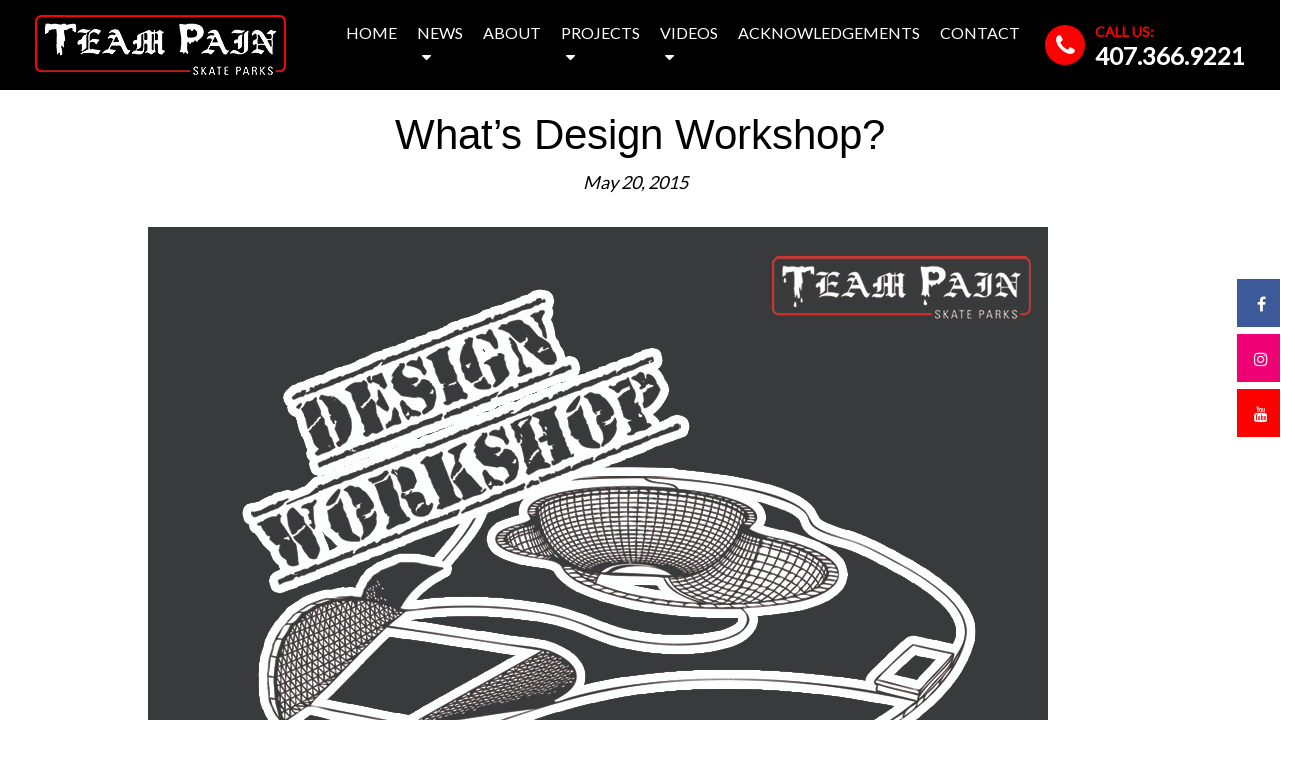

--- FILE ---
content_type: text/html; charset=UTF-8
request_url: https://teampain.com/2015/05/whats-design-workshop/
body_size: 9677
content:
<!DOCTYPE html>
<html lang="en-US">
<head>
<meta charset="UTF-8">
<meta name="viewport" content="width=device-width, initial-scale=1">
<link rel="profile" href="http://gmpg.org/xfn/11">
<link rel="pingback" href="https://teampain.com/xmlrpc.php">

		<!-- HTML5 shim, for IE6-8 support of HTML5 elements -->
	    <!--[if lt IE 9]>
	     <script src="http://html5shim.googlecode.com/svn/trunk/html5.js"></script>
	     <script src="https://oss.maxcdn.com/respond/1.4.2/respond.min.js"></script>
	   <![endif]-->

    	<!-- favicon -->
<link rel="shortcut icon" type="image/png" href="https://teampain.com/wp-content/uploads/2021/01/favicon.ico"/>

    
<meta name='robots' content='index, follow, max-image-preview:large, max-snippet:-1, max-video-preview:-1' />

	<!-- This site is optimized with the Yoast SEO plugin v17.5 - https://yoast.com/wordpress/plugins/seo/ -->
	<title>What&#039;s Design Workshop?</title>
	<meta name="description" content="Design Workshop is our latest segment where we explore concept ideas of current, upcoming, and previous projects. We take an inside look at our iteration" />
	<link rel="canonical" href="https://teampain.com/2015/05/whats-design-workshop/" />
	<meta property="og:locale" content="en_US" />
	<meta property="og:type" content="article" />
	<meta property="og:title" content="What&#039;s Design Workshop?" />
	<meta property="og:description" content="Design Workshop is our latest segment where we explore concept ideas of current, upcoming, and previous projects. We take an inside look at our iteration" />
	<meta property="og:url" content="https://teampain.com/2015/05/whats-design-workshop/" />
	<meta property="og:site_name" content="Team Pain Skate Parks" />
	<meta property="article:publisher" content="https://www.facebook.com/TeamPainSkateparks" />
	<meta property="article:published_time" content="2015-05-20T18:33:25+00:00" />
	<meta property="article:modified_time" content="2015-12-03T19:22:37+00:00" />
	<meta property="og:image" content="https://devservertest.net/teampain/wp-content/uploads/2015/05/dwfinalpost2-copy.jpg" />
	<meta property="og:image:width" content="900" />
	<meta property="og:image:height" content="825" />
	<meta name="twitter:card" content="summary" />
	<meta name="twitter:creator" content="@teampainparks" />
	<meta name="twitter:site" content="@teampainparks" />
	<meta name="twitter:label1" content="Written by" />
	<meta name="twitter:data1" content="proto" />
	<meta name="twitter:label2" content="Est. reading time" />
	<meta name="twitter:data2" content="1 minute" />
	<script type="application/ld+json" class="yoast-schema-graph">{"@context":"https://schema.org","@graph":[{"@type":"Organization","@id":"https://teampain.com/#organization","name":"Team Pain Skate Parks","url":"https://teampain.com/","sameAs":["https://www.facebook.com/TeamPainSkateparks","https://www.instagram.com/teampainskateparks/","https://www.linkedin.com/company/team-pain-skateparks","https://www.youtube.com/channel/UC5JTyia08RvblxlFrSdbRnQ","https://twitter.com/teampainparks"],"logo":{"@type":"ImageObject","@id":"https://teampain.com/#logo","inLanguage":"en-US","url":"https://devservertest.net/teampain/wp-content/uploads/2015/12/team-pain-logo.png","contentUrl":"https://devservertest.net/teampain/wp-content/uploads/2015/12/team-pain-logo.png","width":360,"height":92,"caption":"Team Pain Skate Parks"},"image":{"@id":"https://teampain.com/#logo"}},{"@type":"WebSite","@id":"https://teampain.com/#website","url":"https://teampain.com/","name":"Team Pain Skate Parks","description":"Design/build Skate Parks Skate Park Construction Skate Park Builders","publisher":{"@id":"https://teampain.com/#organization"},"potentialAction":[{"@type":"SearchAction","target":{"@type":"EntryPoint","urlTemplate":"https://teampain.com/?s={search_term_string}"},"query-input":"required name=search_term_string"}],"inLanguage":"en-US"},{"@type":"ImageObject","@id":"https://teampain.com/2015/05/whats-design-workshop/#primaryimage","inLanguage":"en-US","url":"https://teampain.com/wp-content/uploads/2015/05/dwfinalpost2-copy.jpg","contentUrl":"https://teampain.com/wp-content/uploads/2015/05/dwfinalpost2-copy.jpg","width":900,"height":825},{"@type":"WebPage","@id":"https://teampain.com/2015/05/whats-design-workshop/#webpage","url":"https://teampain.com/2015/05/whats-design-workshop/","name":"What's Design Workshop?","isPartOf":{"@id":"https://teampain.com/#website"},"primaryImageOfPage":{"@id":"https://teampain.com/2015/05/whats-design-workshop/#primaryimage"},"datePublished":"2015-05-20T18:33:25+00:00","dateModified":"2015-12-03T19:22:37+00:00","description":"Design Workshop is our latest segment where we explore concept ideas of current, upcoming, and previous projects. We take an inside look at our iteration","breadcrumb":{"@id":"https://teampain.com/2015/05/whats-design-workshop/#breadcrumb"},"inLanguage":"en-US","potentialAction":[{"@type":"ReadAction","target":["https://teampain.com/2015/05/whats-design-workshop/"]}]},{"@type":"BreadcrumbList","@id":"https://teampain.com/2015/05/whats-design-workshop/#breadcrumb","itemListElement":[{"@type":"ListItem","position":1,"name":"Home","item":"https://teampain.com/"},{"@type":"ListItem","position":2,"name":"What&#8217;s Design Workshop?"}]},{"@type":"Article","@id":"https://teampain.com/2015/05/whats-design-workshop/#article","isPartOf":{"@id":"https://teampain.com/2015/05/whats-design-workshop/#webpage"},"author":{"@id":"https://teampain.com/#/schema/person/2a64b21922a6396a63cf6c87395e0992"},"headline":"What&#8217;s Design Workshop?","datePublished":"2015-05-20T18:33:25+00:00","dateModified":"2015-12-03T19:22:37+00:00","mainEntityOfPage":{"@id":"https://teampain.com/2015/05/whats-design-workshop/#webpage"},"wordCount":122,"publisher":{"@id":"https://teampain.com/#organization"},"image":{"@id":"https://teampain.com/2015/05/whats-design-workshop/#primaryimage"},"thumbnailUrl":"https://teampain.com/wp-content/uploads/2015/05/dwfinalpost2-copy.jpg","keywords":["Design Workshop","new","Segments","team pain skateparks"],"articleSection":["News"],"inLanguage":"en-US"},{"@type":"Person","@id":"https://teampain.com/#/schema/person/2a64b21922a6396a63cf6c87395e0992","name":"proto","url":"https://teampain.com/author/proto/"}]}</script>
	<!-- / Yoast SEO plugin. -->


<link rel='dns-prefetch' href='//s.w.org' />
<link rel="alternate" type="application/rss+xml" title="Team Pain Skate Parks &raquo; Feed" href="https://teampain.com/feed/" />
		<!-- This site uses the Google Analytics by MonsterInsights plugin v8.10.0 - Using Analytics tracking - https://www.monsterinsights.com/ -->
							<script
				src="//www.googletagmanager.com/gtag/js?id=UA-6913987-3"  data-cfasync="false" data-wpfc-render="false" type="text/javascript" async></script>
			<script data-cfasync="false" data-wpfc-render="false" type="text/javascript">
				var mi_version = '8.10.0';
				var mi_track_user = true;
				var mi_no_track_reason = '';
				
								var disableStrs = [
															'ga-disable-UA-6913987-3',
									];

				/* Function to detect opted out users */
				function __gtagTrackerIsOptedOut() {
					for (var index = 0; index < disableStrs.length; index++) {
						if (document.cookie.indexOf(disableStrs[index] + '=true') > -1) {
							return true;
						}
					}

					return false;
				}

				/* Disable tracking if the opt-out cookie exists. */
				if (__gtagTrackerIsOptedOut()) {
					for (var index = 0; index < disableStrs.length; index++) {
						window[disableStrs[index]] = true;
					}
				}

				/* Opt-out function */
				function __gtagTrackerOptout() {
					for (var index = 0; index < disableStrs.length; index++) {
						document.cookie = disableStrs[index] + '=true; expires=Thu, 31 Dec 2099 23:59:59 UTC; path=/';
						window[disableStrs[index]] = true;
					}
				}

				if ('undefined' === typeof gaOptout) {
					function gaOptout() {
						__gtagTrackerOptout();
					}
				}
								window.dataLayer = window.dataLayer || [];

				window.MonsterInsightsDualTracker = {
					helpers: {},
					trackers: {},
				};
				if (mi_track_user) {
					function __gtagDataLayer() {
						dataLayer.push(arguments);
					}

					function __gtagTracker(type, name, parameters) {
						if (!parameters) {
							parameters = {};
						}

						if (parameters.send_to) {
							__gtagDataLayer.apply(null, arguments);
							return;
						}

						if (type === 'event') {
							
														parameters.send_to = monsterinsights_frontend.ua;
							__gtagDataLayer(type, name, parameters);
													} else {
							__gtagDataLayer.apply(null, arguments);
						}
					}

					__gtagTracker('js', new Date());
					__gtagTracker('set', {
						'developer_id.dZGIzZG': true,
											});
															__gtagTracker('config', 'UA-6913987-3', {"forceSSL":"true"} );
										window.gtag = __gtagTracker;										(function () {
						/* https://developers.google.com/analytics/devguides/collection/analyticsjs/ */
						/* ga and __gaTracker compatibility shim. */
						var noopfn = function () {
							return null;
						};
						var newtracker = function () {
							return new Tracker();
						};
						var Tracker = function () {
							return null;
						};
						var p = Tracker.prototype;
						p.get = noopfn;
						p.set = noopfn;
						p.send = function () {
							var args = Array.prototype.slice.call(arguments);
							args.unshift('send');
							__gaTracker.apply(null, args);
						};
						var __gaTracker = function () {
							var len = arguments.length;
							if (len === 0) {
								return;
							}
							var f = arguments[len - 1];
							if (typeof f !== 'object' || f === null || typeof f.hitCallback !== 'function') {
								if ('send' === arguments[0]) {
									var hitConverted, hitObject = false, action;
									if ('event' === arguments[1]) {
										if ('undefined' !== typeof arguments[3]) {
											hitObject = {
												'eventAction': arguments[3],
												'eventCategory': arguments[2],
												'eventLabel': arguments[4],
												'value': arguments[5] ? arguments[5] : 1,
											}
										}
									}
									if ('pageview' === arguments[1]) {
										if ('undefined' !== typeof arguments[2]) {
											hitObject = {
												'eventAction': 'page_view',
												'page_path': arguments[2],
											}
										}
									}
									if (typeof arguments[2] === 'object') {
										hitObject = arguments[2];
									}
									if (typeof arguments[5] === 'object') {
										Object.assign(hitObject, arguments[5]);
									}
									if ('undefined' !== typeof arguments[1].hitType) {
										hitObject = arguments[1];
										if ('pageview' === hitObject.hitType) {
											hitObject.eventAction = 'page_view';
										}
									}
									if (hitObject) {
										action = 'timing' === arguments[1].hitType ? 'timing_complete' : hitObject.eventAction;
										hitConverted = mapArgs(hitObject);
										__gtagTracker('event', action, hitConverted);
									}
								}
								return;
							}

							function mapArgs(args) {
								var arg, hit = {};
								var gaMap = {
									'eventCategory': 'event_category',
									'eventAction': 'event_action',
									'eventLabel': 'event_label',
									'eventValue': 'event_value',
									'nonInteraction': 'non_interaction',
									'timingCategory': 'event_category',
									'timingVar': 'name',
									'timingValue': 'value',
									'timingLabel': 'event_label',
									'page': 'page_path',
									'location': 'page_location',
									'title': 'page_title',
								};
								for (arg in args) {
																		if (!(!args.hasOwnProperty(arg) || !gaMap.hasOwnProperty(arg))) {
										hit[gaMap[arg]] = args[arg];
									} else {
										hit[arg] = args[arg];
									}
								}
								return hit;
							}

							try {
								f.hitCallback();
							} catch (ex) {
							}
						};
						__gaTracker.create = newtracker;
						__gaTracker.getByName = newtracker;
						__gaTracker.getAll = function () {
							return [];
						};
						__gaTracker.remove = noopfn;
						__gaTracker.loaded = true;
						window['__gaTracker'] = __gaTracker;
					})();
									} else {
										console.log("");
					(function () {
						function __gtagTracker() {
							return null;
						}

						window['__gtagTracker'] = __gtagTracker;
						window['gtag'] = __gtagTracker;
					})();
									}
			</script>
				<!-- / Google Analytics by MonsterInsights -->
				<script type="text/javascript">
			window._wpemojiSettings = {"baseUrl":"https:\/\/s.w.org\/images\/core\/emoji\/13.1.0\/72x72\/","ext":".png","svgUrl":"https:\/\/s.w.org\/images\/core\/emoji\/13.1.0\/svg\/","svgExt":".svg","source":{"concatemoji":"https:\/\/teampain.com\/wp-includes\/js\/wp-emoji-release.min.js?ver=5.8.12"}};
			!function(e,a,t){var n,r,o,i=a.createElement("canvas"),p=i.getContext&&i.getContext("2d");function s(e,t){var a=String.fromCharCode;p.clearRect(0,0,i.width,i.height),p.fillText(a.apply(this,e),0,0);e=i.toDataURL();return p.clearRect(0,0,i.width,i.height),p.fillText(a.apply(this,t),0,0),e===i.toDataURL()}function c(e){var t=a.createElement("script");t.src=e,t.defer=t.type="text/javascript",a.getElementsByTagName("head")[0].appendChild(t)}for(o=Array("flag","emoji"),t.supports={everything:!0,everythingExceptFlag:!0},r=0;r<o.length;r++)t.supports[o[r]]=function(e){if(!p||!p.fillText)return!1;switch(p.textBaseline="top",p.font="600 32px Arial",e){case"flag":return s([127987,65039,8205,9895,65039],[127987,65039,8203,9895,65039])?!1:!s([55356,56826,55356,56819],[55356,56826,8203,55356,56819])&&!s([55356,57332,56128,56423,56128,56418,56128,56421,56128,56430,56128,56423,56128,56447],[55356,57332,8203,56128,56423,8203,56128,56418,8203,56128,56421,8203,56128,56430,8203,56128,56423,8203,56128,56447]);case"emoji":return!s([10084,65039,8205,55357,56613],[10084,65039,8203,55357,56613])}return!1}(o[r]),t.supports.everything=t.supports.everything&&t.supports[o[r]],"flag"!==o[r]&&(t.supports.everythingExceptFlag=t.supports.everythingExceptFlag&&t.supports[o[r]]);t.supports.everythingExceptFlag=t.supports.everythingExceptFlag&&!t.supports.flag,t.DOMReady=!1,t.readyCallback=function(){t.DOMReady=!0},t.supports.everything||(n=function(){t.readyCallback()},a.addEventListener?(a.addEventListener("DOMContentLoaded",n,!1),e.addEventListener("load",n,!1)):(e.attachEvent("onload",n),a.attachEvent("onreadystatechange",function(){"complete"===a.readyState&&t.readyCallback()})),(n=t.source||{}).concatemoji?c(n.concatemoji):n.wpemoji&&n.twemoji&&(c(n.twemoji),c(n.wpemoji)))}(window,document,window._wpemojiSettings);
		</script>
		<style type="text/css">
img.wp-smiley,
img.emoji {
	display: inline !important;
	border: none !important;
	box-shadow: none !important;
	height: 1em !important;
	width: 1em !important;
	margin: 0 .07em !important;
	vertical-align: -0.1em !important;
	background: none !important;
	padding: 0 !important;
}
</style>
	<link rel='stylesheet' id='sb_instagram_styles-css'  href='https://teampain.com/wp-content/plugins/instagram-feed/css/sbi-styles.min.css?ver=2.0' type='text/css' media='all' />
<link rel='stylesheet' id='wp-block-library-css'  href='https://teampain.com/wp-includes/css/dist/block-library/style.min.css?ver=2.0' type='text/css' media='all' />
<link rel='stylesheet' id='contact-form-7-css'  href='https://teampain.com/wp-content/plugins/contact-form-7/includes/css/styles.css?ver=2.0' type='text/css' media='all' />
<link rel='stylesheet' id='bootstrap-css'  href='https://teampain.com/wp-content/themes/teampain/css/bootstrap.min.css?ver=2.0' type='text/css' media='all' />
<link rel='stylesheet' id='allure-style-css'  href='https://teampain.com/wp-content/themes/teampain/style.css?ver=2.0' type='text/css' media='all' />
<link rel='stylesheet' id='responsive-css'  href='https://teampain.com/wp-content/themes/teampain/css/responsive.css?ver=2.0' type='text/css' media='all' />
<link rel="https://api.w.org/" href="https://teampain.com/wp-json/" /><link rel="alternate" type="application/json" href="https://teampain.com/wp-json/wp/v2/posts/18538" /><link rel="EditURI" type="application/rsd+xml" title="RSD" href="https://teampain.com/xmlrpc.php?rsd" />
<link rel="wlwmanifest" type="application/wlwmanifest+xml" href="https://teampain.com/wp-includes/wlwmanifest.xml" /> 
<meta name="generator" content="WordPress 5.8.12" />
<link rel='shortlink' href='https://teampain.com/?p=18538' />
<link rel="alternate" type="application/json+oembed" href="https://teampain.com/wp-json/oembed/1.0/embed?url=https%3A%2F%2Fteampain.com%2F2015%2F05%2Fwhats-design-workshop%2F" />
<link rel="alternate" type="text/xml+oembed" href="https://teampain.com/wp-json/oembed/1.0/embed?url=https%3A%2F%2Fteampain.com%2F2015%2F05%2Fwhats-design-workshop%2F&#038;format=xml" />
<script type='text/javascript' src='https://teampain.com/wp-includes/js/jquery/jquery.min.js?ver=3.6.0' id='jquery-core-js'></script>
<script type='text/javascript' src='https://teampain.com/wp-includes/js/jquery/jquery-migrate.min.js?ver=3.3.2' id='jquery-migrate-js'></script>
<noscript><style id="rocket-lazyload-nojs-css">.rll-youtube-player, [data-lazy-src]{display:none !important;}</style></noscript>	
	
</head>
<body data-spy="scroll" data-offset="54" data-target="#main-nav" class="post-template-default single single-post postid-18538 single-format-standard group-blog">

<div id="ncf-overlay" class="d-none"></div>

<!-- Mobile Sidebar -->
<div class='push_sidebar d-none'>
<div class='push_sidebar_header text-right col-12 np'>
<a class="close-sidebar" href="#"><span aria-hidden="true" style="font-size:28px;font-family:Arial;color:#555; padding-right:4px;display:block;position:relative;right:0px;font-weight:bold; cursor:pointer;">&times;</span></a>
</div>                                                   
</div>

<div class="spacer"></div>


 <header class="header">
            <div class="container navbar-expand-md">
                <div class="row align-items-center">
                
                <div class="col-3 d-block d-md-none text-left">
                
                
                         <button class="navbar-toggler" type="button" data-toggle="collapse" data-target="#navbarNav" aria-controls="navbarNav" aria-expanded="false" aria-label="Toggle navigation">
							<span class="icon-bar"></span>
								<span class="icon-bar"></span>
								<span class="icon-bar"></span>
							</button>
                          
						</div>

                        
                
                <div class="col-6 col-md-3 m-center">
                         <a href="https://teampain.com" class="logo-white"><img data-no-lazy="1" src="https://teampain.com/wp-content/uploads/2021/01/logo-white.png"></a>
                         
                         
                         
</div>


   <div class="col-3 d-block d-md-none text-right">
                              <div class="mobile-cta m-phone text-right">
								<a href="tel:407.366.9221"><i class="fa fa-phone"></i> </a>
							</div>
						</div>
                        
                        
                        


                       <div class="col-md-9">              
                       <div class="navbar-collapse justify-content-end collapse" id="navbarNav">
                        
                           <ul id="menu-main-menu" class="navbar-nav menu"><li id="menu-item-27109" class="menu-item menu-item-type-post_type menu-item-object-page menu-item-home"><a href="https://teampain.com/">Home</a></li>
<li id="menu-item-26594" class="menu-item menu-item-type-post_type menu-item-object-page menu-item-has-children"><a href="https://teampain.com/news/">News</a>
<ul class="sub-menu">
	<li id="menu-item-27222" class="menu-item menu-item-type-taxonomy menu-item-object-post_tag"><a href="https://teampain.com/tag/design-workshop/">Design Workshop</a></li>
	<li id="menu-item-27223" class="menu-item menu-item-type-taxonomy menu-item-object-post_tag"><a href="https://teampain.com/tag/event-tracker/">Event Tracker</a></li>
	<li id="menu-item-27224" class="menu-item menu-item-type-taxonomy menu-item-object-post_tag"><a href="https://teampain.com/tag/field-report/">Field Report</a></li>
	<li id="menu-item-27225" class="menu-item menu-item-type-taxonomy menu-item-object-post_tag"><a href="https://teampain.com/tag/backyard-crash/">Backyard Crash</a></li>
	<li id="menu-item-27226" class="menu-item menu-item-type-taxonomy menu-item-object-post_tag"><a href="https://teampain.com/tag/first-tube/">First Tube</a></li>
	<li id="menu-item-27227" class="menu-item menu-item-type-taxonomy menu-item-object-post_tag"><a href="https://teampain.com/tag/quality-control/">Quality Control</a></li>
	<li id="menu-item-27228" class="menu-item menu-item-type-taxonomy menu-item-object-post_tag"><a href="https://teampain.com/tag/oh-snap/">OH SNAP!</a></li>
</ul>
</li>
<li id="menu-item-26596" class="menu-item menu-item-type-post_type menu-item-object-page"><a href="https://teampain.com/about/">About</a></li>
<li id="menu-item-27258" class="menu-item menu-item-type-post_type menu-item-object-page menu-item-has-children"><a href="https://teampain.com/projects/">Projects</a>
<ul class="sub-menu">
	<li id="menu-item-27202" class="menu-item menu-item-type-taxonomy menu-item-object-project-type"><a href="https://teampain.com/project-type/concrete/">Concrete</a></li>
	<li id="menu-item-27204" class="menu-item menu-item-type-taxonomy menu-item-object-project-type"><a href="https://teampain.com/project-type/specialty/">Specialty</a></li>
	<li id="menu-item-27205" class="menu-item menu-item-type-taxonomy menu-item-object-project-type"><a href="https://teampain.com/project-type/wood/">Wood</a></li>
</ul>
</li>
<li id="menu-item-26602" class="menu-item menu-item-type-post_type menu-item-object-page menu-item-has-children"><a href="https://teampain.com/videos/">Videos</a>
<ul class="sub-menu">
	<li id="menu-item-27247" class="menu-item menu-item-type-custom menu-item-object-custom"><a href="https://teampain.com/videos/#archived-videos">Archived Videos</a></li>
</ul>
</li>
<li id="menu-item-26598" class="menu-item menu-item-type-post_type menu-item-object-page"><a href="https://teampain.com/acknowledgements/">Acknowledgements</a></li>
<li id="menu-item-26600" class="menu-item menu-item-type-post_type menu-item-object-page"><a href="https://teampain.com/contact/">Contact</a></li>
</ul>                                
                                <div class="call-us d-none d-md-inline-flex">
                            <div class="icon">
                                <a href="tel:407.366.9221"><i class="fa fa-phone" aria-hidden="true" style="color:white !important;"></i></a>
                            </div>
                            <div class="text d-none d-xl-block">
                                <p>Call Us:</p>
                                <a href="tel:407.366.9221">407.366.9221</a>
                            </div>
                        </div>
                        
                                
                        </div>   
                             
                        </div>                
                    </div><!-- /.container -->                      
            </div><!-- /.container -->
        </header><!-- /.header -->


		


        

 

        	    
             
             
             <section class="page-header bg-image text-center" style="background: url() no-repeat center center;">

<div class="container">
				<div class="row">

					<div class="col-md-12">
						<div class="title">
                        <p>News</p>

                        <h1 class="page-title"><span></span></h1>

						</div>
					</div>

				</div>
			</div>
</section>

             
             




  
      

<section class="page-header bg-image text-center" style="padding-bottom:0 !important;">

<div class="container">
				<div class="row">

					<div class="col-md-12">
						<div class="title">

                        <h1 class="page-title">What&#8217;s Design Workshop?</h1>

						</div>
					</div>

				</div>
			</div>
</section>

 <style>
   .page-header { display:none !important;}
   .page-header + .page-header { display:block !important; padding-bottom:0 !important;}
   .page-header + .page-header h1 { font-weight:400 !important; text-transform:none;font-family: 'Poppins', sans-serif;}
   </style>  
   


<div class="main-content">

            <section class="blog-details" style="padding-top:0 !important;">
                <div class="container">
                    <div class="row">
                        <div class="col-lg-10 offset-lg-1">
                            <div class="post">
                            <div class="popup-gallery">
                                <div class="entry-header">
                                    <div class="entry-meta">
                                        <ul>
                                            <li>May 20, 2015</li>
                                        </ul>
                                    </div>
                                   
                                    
                      

         
                                </div>

                                <div class="entry-content">
                                  <p><a href="https://teampain.com/wp-content/uploads/2015/05/dwfinalpost2-copy.jpg"><img loading="lazy" class="wp-image-18585 size-full" src="data:image/svg+xml,%3Csvg%20xmlns='http://www.w3.org/2000/svg'%20viewBox='0%200%20900%20825'%3E%3C/svg%3E" alt="" width="900" height="825" data-lazy-src="https://teampain.com/wp-content/uploads/2015/05/dwfinalpost2-copy.jpg" /><noscript><img loading="lazy" class="wp-image-18585 size-full" src="https://teampain.com/wp-content/uploads/2015/05/dwfinalpost2-copy.jpg" alt="" width="900" height="825" /></noscript></a></p>
<p>Design Workshop is our latest segment where we explore concept ideas of current, upcoming, and previous projects. We take an inside look at our iteration process and exam the progression from the starting phase all the way through to the final stages of our projects. Each one of our projects goes through a continuous process from the initial concept idea followed through to the onsite construction phase. This process ensures satisfaction on all levels, from the designers to our construction crew, and most importantly the community or entity we&#8217;re working with to provide the best skate park possible. Keep an eye out for the first installment of this segment, as we examine one of our many premier skate parks.</p>
                                  </div>
                                  
                                  </div>
                                  

                                    <div class="entry-footer row align-items-center">
                                       <div class="col-md-6">
                                       <div class="tag">
                                        <p style="margin-bottom:0;">Tags: <a href="https://teampain.com/tag/design-workshop/" rel="tag">Design Workshop</a>, <a href="https://teampain.com/tag/new-2/" rel="tag">new</a>, <a href="https://teampain.com/tag/segments/" rel="tag">Segments</a>, <a href="https://teampain.com/tag/team-pain-skateparks/" rel="tag">team pain skateparks</a></p>
                                           
                                        </div>
                                        </div>
                                        
                                        <div class="col-md-6 text-right">
                                        <div class="social">
                                             <ul class="social wpfai-list d-flex social list-inline" style="margin-left:0; position:relative;top:0px; padding-left:0; margin-top:0px; display:block; text-align:left;">
<li class="wpfai-list-item" style="font-size:16px; margin-bottom:0px; padding-left:0;">
<strong style="display:inline-block;font-size:18px; font-weight:600; color:#000;">Share</strong></li>
<li class="wpfai-list-item facebook">
      <a href="http://www.facebook.com/sharer.php?u=https://teampain.com/2015/05/whats-design-workshop/" title="Facebook" class="wpfai-facebook wpfai-link" target="_blank" rel="nofollow">
          <i class="fa fa-facebook"></i>
      </a>
    </li><li class="wpfai-list-item twitter">
      <a href="http://twitter.com/home?status=https://teampain.com/2015/05/whats-design-workshop/" title="Twitter" class="wpfai-twitter wpfai-link" target="_blank" rel="nofollow">
          <i class="fa fa-twitter"></i>
      </a>
    </li>
    <li class="wpfai-list-item pinterest">
    <a href="//pinterest.com/pin/create/link/?url=https://teampain.com/2015/05/whats-design-workshop/&amp;description=What&#8217;s Design Workshop?&amp;media=https://teampain.com/wp-content/uploads/2015/05/dwfinalpost2-copy.jpg" rel="nofollow"><i class="fa fa-pinterest"></i></a>
    
    </li>
    
    <li class="wpfai-list-item linkedin">
<a href="https://www.linkedin.com/cws/share?url=https://teampain.com/2015/05/whats-design-workshop/" rel="nofollow" target="_blank"><i class="fa fa-linkedin"></i></a>
    
    </li>
    
    
    
    
    </ul>    
    </div>
                                               
                                        </div>
                                    </div>
                                </div>
                            </div><!-- /.post --> 
                            
                        </div>
                    </div>      
                    </section>           

                        

            <section class="blog-section">
                <div class="container">
                    <div class="section-title">
                        <h1>Previously on 						Design Workshop </h1>
                    </div>
                    <ul class="grid-4">
                                                          

   <li>
                            <div class="post">
                                <div class="entry-header">
                                    <div class="entry-thumbnail bg-image" style="height:200px;background:url(https://teampain.com/wp-content/uploads/2021/04/huntsville_inputmeeting_1.jpg);">
                                        <a href="https://teampain.com/2021/04/huntsville-skatepark-public-input-meeting-april-20th/" style="position:absolute;top:0;left:0;display:block;height:100%;width:100%;"></a>
                                    </div>
                                </div>

                                <div class="entry-content">
                                    <div class="icon">
                                        <a href="#"><i class="fa fa-share-alt" aria-hidden="true"></i></a>
                                    </div>
                                    <div class="entry-meta">
                                        <ul>
                                            <li>Apr 09, 2021</li>
                                        </ul>
                                    </div>
                                    <h2 class="entry-title">
                                        <a href="https://teampain.com/2021/04/huntsville-skatepark-public-input-meeting-april-20th/">Huntsville Skatepark &#8211; Public&hellip;</a>
                                    </h2>
                                    <p>Huntsville, get ready! The city&hellip;</p>
                                </div>
                            </div><!-- /.post -->                            
                        </li>
            

   <li>
                            <div class="post">
                                <div class="entry-header">
                                    <div class="entry-thumbnail bg-image" style="height:200px;background:url();">
                                        <a href="https://teampain.com/2021/03/great-news-team-pain-has-been-chosen-to-rebuild-the-famous-get-a-way-skatepark-in-huntsville-al/" style="position:absolute;top:0;left:0;display:block;height:100%;width:100%;"></a>
                                    </div>
                                </div>

                                <div class="entry-content">
                                    <div class="icon">
                                        <a href="#"><i class="fa fa-share-alt" aria-hidden="true"></i></a>
                                    </div>
                                    <div class="entry-meta">
                                        <ul>
                                            <li>Mar 26, 2021</li>
                                        </ul>
                                    </div>
                                    <h2 class="entry-title">
                                        <a href="https://teampain.com/2021/03/great-news-team-pain-has-been-chosen-to-rebuild-the-famous-get-a-way-skatepark-in-huntsville-al/">Great News!!! Team Pain&hellip;</a>
                                    </h2>
                                    <p>March 26, 2021 HUNTSVILLE, AL&hellip;</p>
                                </div>
                            </div><!-- /.post -->                            
                        </li>
            

   <li>
                            <div class="post">
                                <div class="entry-header">
                                    <div class="entry-thumbnail bg-image" style="height:200px;background:url(https://teampain.com/wp-content/uploads/2020/12/mooresvillecover-web.jpg);">
                                        <a href="https://teampain.com/2020/12/dont-forget-tomorrow-nights-meeting-for-mooresville-public-input-tuesday-december-29th/" style="position:absolute;top:0;left:0;display:block;height:100%;width:100%;"></a>
                                    </div>
                                </div>

                                <div class="entry-content">
                                    <div class="icon">
                                        <a href="#"><i class="fa fa-share-alt" aria-hidden="true"></i></a>
                                    </div>
                                    <div class="entry-meta">
                                        <ul>
                                            <li>Dec 28, 2020</li>
                                        </ul>
                                    </div>
                                    <h2 class="entry-title">
                                        <a href="https://teampain.com/2020/12/dont-forget-tomorrow-nights-meeting-for-mooresville-public-input-tuesday-december-29th/">DON’T FORGET: PUBLIC INPUT&hellip;</a>
                                    </h2>
                                    <p>DON’T FORGET TOMORROW NIGHTS MEETING&hellip;</p>
                                </div>
                            </div><!-- /.post -->                            
                        </li>
            

   <li>
                            <div class="post">
                                <div class="entry-header">
                                    <div class="entry-thumbnail bg-image" style="height:200px;background:url(https://teampain.com/wp-content/uploads/2020/09/VB-1.jpg);">
                                        <a href="https://teampain.com/2020/09/woodstock-skate-park-virginia-beach/" style="position:absolute;top:0;left:0;display:block;height:100%;width:100%;"></a>
                                    </div>
                                </div>

                                <div class="entry-content">
                                    <div class="icon">
                                        <a href="#"><i class="fa fa-share-alt" aria-hidden="true"></i></a>
                                    </div>
                                    <div class="entry-meta">
                                        <ul>
                                            <li>Sep 04, 2020</li>
                                        </ul>
                                    </div>
                                    <h2 class="entry-title">
                                        <a href="https://teampain.com/2020/09/woodstock-skate-park-virginia-beach/">Design Workshop: Woodstock Skate&hellip;</a>
                                    </h2>
                                    <p>Check out the design for&hellip;</p>
                                </div>
                            </div><!-- /.post -->                            
                        </li>
            

                    </ul>
                </div>
            </section><!-- /.blog-section -->
            
            
            <div class="container">
              <hr />
              </div>

            <section class="blog-section">
            
            <div class="container">
          
            <div class="section-title text-center">
                        <h1>Popular this week</h1>
                    </div>
            </div>
                <div class="container">
                    
                    <ul class="grid-4">
                    
                    
                    </ul>
                </div>
            </section>
        </div>




    


        
<section class="instagram np">
        <div class="container-fluid np">
          <div class="row">
          <div class="col-md-12 text-center">
          <div class="section-title">
          <h1>FOLLOW US ON INSTAGRAM</h1>
          </div>
          </div>
<div class="col-md-12">
                      <div id="sbi_mod_error" >
            <span>This error message is only visible to WordPress admins</span><br />
            <p><b>Error: No connected account.</b>
            <p>Please go to the Instagram Feed settings page to connect an account.</p>
        </div>
		
</div>
</div>
</div>
</section>
   
     
<div class="main-social d-none d-md-block">
                        <ul> 
                            <li><a href="https://www.facebook.com/TeamPainSkateparks/" target="_blank"><i class="fa fa-facebook"></i></a></li>                            
                                                        
                                                        
<li><a href="https://www.instagram.com/teampainskateparks/" target="_blank"><i class="fa fa-instagram"></i></a></li>
<li><a href="https://www.youtube.com/user/teampain1" target="_blank"><i class="fa fa-youtube"></i></a></li>
                        </ul>
                    </div>
                    

 <footer class="footer-section">
            <div class="container">
                <div class="row">
                    <div class="col-md-4">
                        <div class="footer-widget">
                            <a href="https://teampain.com"><img src="data:image/svg+xml,%3Csvg%20xmlns='http://www.w3.org/2000/svg'%20viewBox='0%200%200%200'%3E%3C/svg%3E" data-lazy-src="https://teampain.com/wp-content/uploads/2021/01/logo.png"><noscript><img src="https://teampain.com/wp-content/uploads/2021/01/logo.png"></noscript></a>
                            <div class="social">
                                <h3>Follow Us:</h3>
                                <ul>
                                    <li><a href="https://www.facebook.com/TeamPainSkateparks/" target="_blank"><i class="fa fa-facebook"></i></a></li>                            
                                                        
                                                        
<li><a href="https://www.instagram.com/teampainskateparks/" target="_blank"><i class="fa fa-instagram"></i></a></li>
<li><a href="https://www.youtube.com/user/teampain1" target="_blank"><i class="fa fa-youtube"></i></a></li>
                                </ul>
                            </div>                             
                        </div>                     
                    </div>
                    <div class="col-md-4">
                        <div class="footer-widget widget-links">
                            <h3>Quick Links</h3> 
                            <ul id="menu-main-menu-1" class=""><li id="menu-item-27109" class="menu-item menu-item-type-post_type menu-item-object-page menu-item-home menu-item-27109"><a href="https://teampain.com/">Home</a></li>
<li id="menu-item-26594" class="menu-item menu-item-type-post_type menu-item-object-page menu-item-has-children menu-item-26594"><a href="https://teampain.com/news/">News</a></li>
<li id="menu-item-26596" class="menu-item menu-item-type-post_type menu-item-object-page menu-item-26596"><a href="https://teampain.com/about/">About</a></li>
<li id="menu-item-27258" class="menu-item menu-item-type-post_type menu-item-object-page menu-item-has-children menu-item-27258"><a href="https://teampain.com/projects/">Projects</a></li>
<li id="menu-item-26602" class="menu-item menu-item-type-post_type menu-item-object-page menu-item-has-children menu-item-26602"><a href="https://teampain.com/videos/">Videos</a></li>
<li id="menu-item-26598" class="menu-item menu-item-type-post_type menu-item-object-page menu-item-26598"><a href="https://teampain.com/acknowledgements/">Acknowledgements</a></li>
<li id="menu-item-26600" class="menu-item menu-item-type-post_type menu-item-object-page menu-item-26600"><a href="https://teampain.com/contact/">Contact</a></li>
</ul>                
                        </div>                  
                    </div>
                    <div class="col-md-4">
                        <div class="footer-widget">
                            <h3>Contact Info</h3> 
                            <ul>
                                <li><i class="fa fa-map-marker" aria-hidden="true"></i>890 Northern Way, Suite D-1,<br />
Winter Springs, FL 32708</li>
                                <li><i class="fa fa-phone" aria-hidden="true"></i><a href="tel:407.366.9221">407.366.9221</a></li>
                            </ul>                              
                        </div>                  
                    </div>
                </div><!-- /.row -->
            </div><!-- /.container -->

            <div class="footer-botom">
                <div class="container">
                    <div class="footer-botom-content">
                        <p>&copy; <script>document.write(new Date().getFullYear())</script> Team Pain Skate Parks. All Right Reserved.</p>
						<p class="pherona">Designed by <a href="https://pherona.com" target="_blank">Pherona</a></p>
						
                    </div>
                </div><!-- /.container -->
            </div><!-- /.footer-botom -->            
        </footer><!-- /.footer-section -->



<!-- Instagram Feed JS -->
<script type="text/javascript">
var sbiajaxurl = "https://teampain.com/wp-admin/admin-ajax.php";
</script>
<script type='text/javascript' src='https://teampain.com/wp-content/plugins/google-analytics-for-wordpress/assets/js/frontend-gtag.min.js?ver=8.10.0' id='monsterinsights-frontend-script-js'></script>
<script data-cfasync="false" data-wpfc-render="false" type="text/javascript" id='monsterinsights-frontend-script-js-extra'>/* <![CDATA[ */
var monsterinsights_frontend = {"js_events_tracking":"true","download_extensions":"doc,pdf,ppt,zip,xls,docx,pptx,xlsx","inbound_paths":"[]","home_url":"https:\/\/teampain.com","hash_tracking":"false","ua":"UA-6913987-3","v4_id":""};/* ]]> */
</script>
<script type='text/javascript' src='https://teampain.com/wp-includes/js/dist/vendor/regenerator-runtime.min.js?ver=0.13.7' id='regenerator-runtime-js'></script>
<script type='text/javascript' src='https://teampain.com/wp-includes/js/dist/vendor/wp-polyfill.min.js?ver=3.15.0' id='wp-polyfill-js'></script>
<script type='text/javascript' id='contact-form-7-js-extra'>
/* <![CDATA[ */
var wpcf7 = {"api":{"root":"https:\/\/teampain.com\/wp-json\/","namespace":"contact-form-7\/v1"}};
/* ]]> */
</script>
<script type='text/javascript' src='https://teampain.com/wp-content/plugins/contact-form-7/includes/js/index.js?ver=5.5.2' id='contact-form-7-js'></script>
<script type='text/javascript' src='https://teampain.com/wp-content/themes/teampain/js/bootstrap.min.js?ver=5.8.12' id='bootstrap-js-js'></script>
<script type='text/javascript' src='https://teampain.com/wp-content/themes/teampain/js/isotope.min.js?ver=5.8.12' id='isotope-js'></script>
<script type='text/javascript' src='https://teampain.com/wp-content/themes/teampain/js/custom.js?ver=5.8.12' id='custom-js-js'></script>
<script type='text/javascript' src='https://teampain.com/wp-includes/js/wp-embed.min.js?ver=5.8.12' id='wp-embed-js'></script>
<script type='text/javascript' id='sb_instagram_scripts-js-extra'>
/* <![CDATA[ */
var sb_instagram_js_options = {"font_method":"svg","resized_url":"https:\/\/teampain.com\/wp-content\/uploads\/sb-instagram-feed-images\/","placeholder":"https:\/\/teampain.com\/wp-content\/plugins\/instagram-feed\/img\/placeholder.png"};
/* ]]> */
</script>
<script type='text/javascript' src='https://teampain.com/wp-content/plugins/instagram-feed/js/sbi-scripts.min.js?ver=2.9.5' id='sb_instagram_scripts-js'></script>
<script>window.lazyLoadOptions = {
                elements_selector: "img[data-lazy-src],.rocket-lazyload",
                data_src: "lazy-src",
                data_srcset: "lazy-srcset",
                data_sizes: "lazy-sizes",
                class_loading: "lazyloading",
                class_loaded: "lazyloaded",
                threshold: 300,
                callback_loaded: function(element) {
                    if ( element.tagName === "IFRAME" && element.dataset.rocketLazyload == "fitvidscompatible" ) {
                        if (element.classList.contains("lazyloaded") ) {
                            if (typeof window.jQuery != "undefined") {
                                if (jQuery.fn.fitVids) {
                                    jQuery(element).parent().fitVids();
                                }
                            }
                        }
                    }
                }};
        window.addEventListener('LazyLoad::Initialized', function (e) {
            var lazyLoadInstance = e.detail.instance;

            if (window.MutationObserver) {
                var observer = new MutationObserver(function(mutations) {
                    var image_count = 0;
                    var iframe_count = 0;
                    var rocketlazy_count = 0;

                    mutations.forEach(function(mutation) {
                        for (i = 0; i < mutation.addedNodes.length; i++) {
                            if (typeof mutation.addedNodes[i].getElementsByTagName !== 'function') {
                                return;
                            }

                           if (typeof mutation.addedNodes[i].getElementsByClassName !== 'function') {
                                return;
                            }

                            images = mutation.addedNodes[i].getElementsByTagName('img');
                            is_image = mutation.addedNodes[i].tagName == "IMG";
                            iframes = mutation.addedNodes[i].getElementsByTagName('iframe');
                            is_iframe = mutation.addedNodes[i].tagName == "IFRAME";
                            rocket_lazy = mutation.addedNodes[i].getElementsByClassName('rocket-lazyload');

                            image_count += images.length;
			                iframe_count += iframes.length;
			                rocketlazy_count += rocket_lazy.length;

                            if(is_image){
                                image_count += 1;
                            }

                            if(is_iframe){
                                iframe_count += 1;
                            }
                        }
                    } );

                    if(image_count > 0 || iframe_count > 0 || rocketlazy_count > 0){
                        lazyLoadInstance.update();
                    }
                } );

                var b      = document.getElementsByTagName("body")[0];
                var config = { childList: true, subtree: true };

                observer.observe(b, config);
            }
        }, false);</script><script data-no-minify="1" async src="https://teampain.com/wp-content/plugins/rocket-lazy-load/assets/js/16.1/lazyload.min.js"></script>
</body>
</html>


--- FILE ---
content_type: text/css
request_url: https://teampain.com/wp-content/themes/teampain/css/responsive.css?ver=2.0
body_size: 1514
content:
/* md */
@media (min-width: 1200px) and (max-width: 1350px) { 

	.navbar-brand {
		max-width: 150px
	}
	.service-bottom {
		padding: 260px 0;
	}
}


/* md */
@media (min-width: 1350px){
	.header .container {
	    max-width: 1300px;
	}
}

@media (min-width: 768px){
.header{
    height:90px;
}
}

/* md */
@media (min-width: 1200px){
	.container {
	    max-width:1240px;
	}	
}


@media (max-width:1199px){
	.grid-sizer, .grid-item { width:33%;}
	.service-overlay h3 { font-size:17px;}
.navbar-nav > li > a { font-size:14px;}
.navbar-nav > li  a {font-size:14px;}
.banner-section {
    min-height: 650px;
    height: 650px;
    max-height: 650px;
}
}

/* md */
@media (min-width: 992px) and (max-width: 1199px) {
.grid-sizer, .grid-item { width:25%;}
	.navbar-brand {
		max-width: 150px
	}
	.service-bottom {
		padding: 260px 0;
	}
	.navbar-nav li {
		margin-right: 0;
	}
	.navbar-nav li a,
	.call-us a{
		font-size: 14px;
	}
	.call-us p {
		font-size: 12px;
	}
	.navbar-nav {
		margin-right: 10px;
	}
	.banner-section h1 {
		font-size: 84px;
	}
	.entry-title {
		font-size: 20px;
	}
}

/* md */
@media (max-width: 991px) {
	
	
	.grid-sizer, .grid-item { width:33%;}

	.call-us {
		display: none;
	}
	.navbar-nav {
		margin-right: 0;
	}
	.absolute .navbar-nav {
		padding: 30px;
	}
	.navbar-nav>li {
		margin-right: 0;
	}
	.navbar-nav>li:last-child {
		margin-bottom: 0;
	}
	.banner-section h1 {
		font-size: 60px;
	}
	.banner-section {
	
	}
	.navbar-brand {
		max-width: 150px
	}
	.service-bottom {
		padding: 160px 0;
	}	
	.grid-4 > li {
		-ms-flex: 0 0 50%;
		flex: 0 0 50%;
		max-width: 50%;		
	}
	.entry-title {
		font-size: 20px;
	}
	.service-content h2 {
		font-size: 46px;
	}
	.slick-arrow.slick-prev {
	    left: 0;
	}	
	.slick-arrow.slick-next {
	    right: 0;
	}
	.slider-content {
		width: 100%;
		display: block;
	}	
	.footer-widget ul li {
		font-size: 14px;
		padding-left: 10px;
	}
	.widget-links ul li::after {
		top: 8px;
	}
	.footer-botom {
		font-size: 14px;
	}
	.footer-widget .social ul li {
		padding-left: 0;
	}
}

/* sm */
@media (min-width: 768px) and (max-width: 991px) {
.navbar-nav > li a {
    font-size: 12px;
}	

.page-header { padding:40px 0px !important;}

}

/* sm */
@media (max-width: 767px) {
	body.home .entry-content {padding:7.5px;}
	.testimonials-section {padding-bottom:50px;}
  html, body {font-size:16px;}
  .category-post .entry-thumbnail {height:180px !important;}
  .navbar-expand-md {background:#000;}
  .header {height:66px;}
  .awards {margin-top:100px;padding-bottom:1px;}
	
	
	ul.gallery, ul.gallery .slick-track > li, .slider-wrapper {
    height: 250px !important;
    min-height: 250px !important;
    max-height:250px !important;
}
	
	body .featured-btn { font-size:13px !important;}
	
	.nmp { padding-left:0 !important; padding-right:0 !important;}
	ul.filter li {
    font-size: 17px;
    height: 30px;
    line-height: 30px;
    max-height: 30px;
	}
	
	.project .thumb {
    min-width: 100px;
    max-width: 100px;
	}
	
	.project-section { padding-left:15px; padding-right:15px;}
	
	.grid-item { height:290px;}
	
	.entry-footer .social ul li:first-child { margin-left:0 !important;}
	.entry-footer .social ul li { margin-top:10px !important;}
	.page-header h1, .section-title h1 { font-size:32px !important;}
	.entry-content { padding:30px 0px;}
	
	.page-header + .page-header, .page-header { padding:10px 0px !important; padding-top:30px !important;}
	
	.blog-menu { padding:10px 0px !important;font-size: 15px;}
	
	.featured-section .entry-content h2 { font-size:40px;}
	
	.featured-section { padding:80px 0px;}

.navbar-nav > li a {
	display:block;
	color:#fff;
	font-size:14px;
	text-transform:uppercase;
}
ul.sub-menu {
	display:none;
	padding-left:10px;
}	
ul.sub-menu > li > a {
	padding:3px 0px;
}
body.home .header .logo {
	display:none;
}

body.home .header .logo-white {
	display:block !important;
}
body.home .header {
	background:#000;
	
}
	
 .m-phone a {
  float:right;
  margin-top:0;
  display:block;
  font-size:17px;
  line-height:30px;
  width:32px;
  height:32px;
  border-radius:50%;
  background:none;
  color:#0093dd;
  border:solid 1px #0093dd;
  display:block;
  font-size:20px;
  line-height:24px;
  width:32px;
  height:32px;
  border-radius:50%;
  background:none;
  color:#ff0000;
  border:solid 2px #ff0000;
  line-height:28px!important;
  text-align:center!important
 }
 .m-phone a i {
  text-align:center!important;
  width:28px;
  line-height:20px!important
 }
 
 
	.navbar-toggler {
  background-color:transparent!important;
  border:none!important;
  outline:none!important;
  cursor:pointer;
  margin-top:10px!important;
  padding:0!important
 }
 .navbar-toggler .icon-bar {
  display:block;
  width:25px;
  height:2px;
  border-radius:1px;
  background:#ff0000!important;
  margin-bottom:4px!important
 }
 
 .navbar-nav>li>a:before, .navbar-nav>li.current-menu-item>a:before, .navbar-nav>li.current_page_item>a:before { display:none !important;}
 
	.m-center { text-align:center !important;}
	.banner-section {
    min-height:450px;
    height:450px;
    max-height:450px;
}

	.banner-section {
		font-size: 16px;
	}
	.banner-section .video-link {
		margin-right: 10px;
	}
	.banner-section h1 {
		font-size: 55px;
	}
	.navbar {
		padding-left: 0;
		padding-right: 0;
	}
	.section-title h1,
	.service-content h2 {
		font-size: 30px;
	}
	
.contact-form ul li:nth-child(1), .contact-form ul li:nth-child(2), .contact-form ul li:nth-child(3) {
    -ms-flex: 0 0 100% !important;
    flex: 0 0 100% !important;
    max-width: 100% !important;
}

.grid-sizer, .grid-item { width:50%;}
}

/* xs Portrait */
@media (max-width: 575px) { 
.grid-sizer, .grid-item { width:100%;}
.awards h3 { font-size:17px;}

.awards .thumb { width:150px; height:150px;}
.team-mamber .thumb {
    width:130px;
    height:130px;
    border-radius: 50% !important;
}

.team-mamber h3 { font-size:15px;}

.team-mamber p { font-size:14px;}

	.banner-section h1 {
		font-size: 40px;
	}	
	.banner-section .video-link {
	    min-width: 50px;
	    max-width: 50px;
	}
	.main-social li a {
	    width: 40px;
	    height: 40px;
	    line-height: 40px;
	}
	.grid-4 > li {
	    -ms-flex: 0 0 100%;
	    flex: 0 0 100%;
	    max-width: 100%;
	}
	.section-title h1, 
	.service-content h2 {
		font-size: 26px;
	}
	.service-bottom {
		padding: 80px 0;
	}
	.service-content {
		font-size: 16px;
		font-weight: normal;
	}
}

/* xs Portrait */
@media (max-width: 475px) {

	.main-social {
		display: none;
	}
	
}

--- FILE ---
content_type: application/javascript
request_url: https://teampain.com/wp-content/themes/teampain/js/custom.js?ver=5.8.12
body_size: 2837
content:
jQuery(function ($) {
	
new WOW().init();

jQuery(document).ready(function() {	
  

	
	
 $('.nav a:first').tab('show');
  
  /*$("body").on("click", ".btn-video", function() {
    	$('#video').YTPPlay();
    
   });
  */

$(".entry-content iframe").wrap('<div class="embed-responsive embed-responsive-16by9"></div>');


		
    $('body.single .popup-gallery').each(function() {
        $(this).magnificPopup({
            delegate:'a[href*=".jpg"], a[href*=".jpeg"], a[href*=".png"], a[href*=".gif"]',
            type: 'image',
            gallery: {enabled: true},
            });
        });
		
		$('.video-section').each(function() {
        $(this).magnificPopup({
            delegate:'a',
            type: 'iframe',
            gallery: {enabled: true}
            });
        });
  
  
  $('.gallery').each(function() {
        $(this).magnificPopup({
            delegate:'a',
            type: 'image',
            gallery: {enabled: true}
            });
        });
  
		});
	
	
	
$(document).ready(function() {
	

$('select').niceSelect();
var lazyLoadInstance = new LazyLoad({
    elements_selector: ".lazy"
});

	
	$('.popup-youtube, .popup-vimeo, .popup-gmaps').magnificPopup({
          disableOn: 700,
          type: 'iframe',
          mainClass: 'mfp-fade',
          removalDelay: 160,
          preloader: false,

          fixedContentPos: false
        });
// $(".header").sticky({topSpacing:0}); 
});				
}(jQuery));


jQuery(function ($) {
jQuery(document).ready(function($) {

		
$(document).click(function(event) {
 // $(event.target).closest(".navbar").length || $(".navbar-collapse.show").length && $(".navbar-collapse.show").collapse("hide")
});$

$(document).on('click', 'ul.menu li:not(.btn-modal) a[href^="#"], .push_sidebar_header li:not(.btn-modal) a[href^="#"]', function (event) {
	    event.preventDefault();
        $(".navbar-collapse.show").collapse("hide");
		 $('body').removeClass( "sidebar-active" );
		 $('#mail').removeClass( "active" ); 
	    $('html, body').animate({
	        scrollTop: $($.attr(this, 'href')).offset().top - 85
	    }, 1200, 'easeInOutExpo');
	});

$(document).on('click', 'body a.btn-modal, body ul.menu li.btn-modal a', function (e) {
	    e.preventDefault();
       $('#modal').modal('show');
	$('body').removeClass( "sidebar-active" );
		 $('#mail').removeClass( "active" ); 
	return false;
});
	
	$(document).on('click', 'a.scroll[href^="#"]', function (event) {
	    event.preventDefault();
	    $('html, body').animate({
	        scrollTop: $($.attr(this, 'href')).offset().top - 85
	    }, 1200, 'easeInOutExpo');
	});

if (window.location.hash) {
        setTimeout(function() {
            $('html, body').scrollTop(0).show();
            $('html, body').animate({
                scrollTop: $(window.location.hash).offset().top - 85
            }, 1200, 'easeInOutExpo')
        }, 0)
    } else {};


		
		(function() {
            $('.menu > li:has(ul)').append("<i class='d-inline-block d-md-none fa fa-chevron-down'></i>").addClass('has-sub-menu').children('ul').addClass('sub-menu');
			 $('.menu > li:has(ul)>a').append("<i class='d-none d-md-inline-block fa fa-caret-down'></i>")
            $('.menu > li>i').on("click", function(e) {
                e.preventDefault();
                $(this).toggleClass('active').prev("ul").toggle()
            })
        }());
		
		
		
		
		
		
	
});





$(document).ready(function() {

(function () {

		
$('.brand-slider').slick({
		slidesToShow: 7,
		slidesToScroll: 1,
		arrows:true,
		dots:false,
		autoplay: true,
		autoplayspeed:300,
		speed:500,
		prevArrow:'<i class="fa fa-angle-left slick-prev"></i>',
		nextArrow:'<i class="fa fa-angle-right slick-next"></i>',
		responsive: [
		{
			breakpoint:1199,
			settings: {
				slidesToShow:4,
				slidesToScroll:1,
			}
		},
		{
			breakpoint:768,
			settings: {
				slidesToShow:3,
				slidesToScroll:1,
			}
		},
		{
			breakpoint:767,
			settings: {
				slidesToShow:3,
				slidesToScroll:1,
			}
		},
		{
			breakpoint:400,
			settings: {
				slidesToShow:1,
				slidesToScroll:1,
			}
		}
		]
	});	
			 
        $('.slider').slick({
          slidesToShow:1,
          slidesToScroll:1,
          arrows:true,
          dots:false,
          autoplay: true,
          autoplayspeed:300,
          speed:500,
		   prevArrow:'<i class="fa fa-angle-left slick-prev"></i>',
			nextArrow:'<i class="fa fa-angle-right slick-next"></i>',
          centerMode:true,
		  centerPadding:0,
          responsive: [
            {
              breakpoint:1199,
              settings: {
                slidesToShow:1,
                slidesToScroll:1,
				centerPadding:'0px',
				centerMode:false,
              }
            },
			{
              breakpoint:768,
              settings: {
                slidesToShow:1,
                slidesToScroll:1,
				centerPadding:'0px',
				centerMode:false,
              }
            },
            {
              breakpoint:767,
              settings: {
               slidesToShow:1,
                slidesToScroll:1,
				centerPadding:'0px',
				centerMode:false,
              }
            }
          ]
        });
		
		 }());
		 





;(function($, window, document, undefined) {
                $.fn.doubleTapToGo = function(params) {
                    if (!('ontouchstart' in window) && !navigator.msMaxTouchPoints && !navigator.userAgent.toLowerCase().match(/windows phone os 7/i)) return false;
                    this.each(function() {
                        var curItem = false;
                        $(this).on('click', function(e) {
                            var item = $(this);
                            if (item[0] != curItem[0]) {
                                e.preventDefault();
                                curItem = item;
                            }
                        });
                        $(document).on('click touchstart MSPointerDown', function(e) {
                            var resetItem = true,
                                parents = $(e.target).parents();
                            for (var i = 0; i < parents.length; i++)
                                if (parents[i] == curItem[0]) resetItem = false;
                            if (resetItem) curItem = false;
                        });
                    });
                    return this;
                };
            })(jQuery, window, document);
            jQuery(document).ready(function($) {
                    
					 if ($(window).width() > 767) {
						 $('ul.menu > li:has(ul)').doubleTapToGo();
						  $('ul.wp-megamenu > li:has(ul)').doubleTapToGo();
                }
            });
			

	
		
$('.single-video a, a.video-popup').magnificPopup({
        disableOn:0,
        type: 'iframe',
        mainClass: 'mfp-fade',
        removalDelay: 160,
        preloader: false,
        fixedContentPos: false
    });
});


	

	
(function($){
		$(window).on('load', function(){
			
  	
	
	$('.spacer').ready(function() {
    $(this).click();
  });    
	
	
			
});
})(jQuery);
		

$(document).ready(function() {
	
	
	
	 
 $(".filter li:first-child").addClass("active");

    (function () {

		 // Add isotope click function
		$('.filter li').on( 'click', function(){
	        $(".filter li").removeClass("active");
	        $(this).addClass("active");
	 
	        var selector = $(this).attr('data-filter');
	        $(".grid").isotope({
	            filter: selector,
				layoutMode: 'masonry',
	            animationOptions: {
	                duration: 750,
	                easing: 'linear',
	                queue: false,
	            }
	        });
	        return false;
	    });


		$('.grid').isotope({
			
  itemSelector: '.grid-item',
  percentPosition: true,
  masonry: {
    columnWidth: '.grid-sizer' } });


}());
	
	
	
	
	$('.video-gallery').each(function() { // the containers for all your galleries
$(this).magnificPopup({
  delegate: 'a',
  type: 'image',
  gallery: {
    enabled: true,
    navigateByImgClick: true,
    preload: [0, 1],
	titleSrc: 'title' 
  },
  callbacks: {
    elementParse: function (item) {
      console.log(item.el[0].className);
      if (item.el[0].className == 'video-link') {
        item.type = 'iframe',
        item.iframe = {
          patterns: {
            youtube: {
              index: 'youtube.com/', // String that detects type of video (in this case YouTube). Simply via url.indexOf(index).

              id: 'v=', // String that splits URL in a two parts, second part should be %id%
              // Or null - full URL will be returned
              // Or a function that should return %id%, for example:
              // id: function(url) { return 'parsed id'; } 

              src: '//www.youtube.com/embed/%id%?autoplay=1' // URL that will be set as a source for iframe. 
            },
            vimeo: {
              index: 'vimeo.com/',
              id: '/',
              src: '//player.vimeo.com/video/%id%?autoplay=1' },

            gmaps: {
              index: '//maps.google.',
              src: '%id%&output=embed' } } };



      } else {
        item.type = 'image',
        item.tLoading = 'Loading image #%curr%...',
        item.mainClass = 'mfp-img-mobile',
        item.image = {
          tError: '<a href="%url%">The image #%curr%</a> could not be loaded.' };

      }

    } } });
	});




	
	 $('.mouse-icon').on('click', function() {
       $('html, body').animate({
	        scrollTop: $($.attr(this, 'href')).offset().top - 60
	    }, 1200, 'easeInOutExpo');
        return false;
    });

	// -------------------------------------------------------------
	//  Slick Slider
	// -------------------------------------------------------------   

	$('.testimonial-slider').slick({
		slidesToShow: 1,
		slidesToScroll: 1,
		arrows:true,
		dots:true,
		autoplay: true,
		autoplayspeed:300,
		speed:500,
		prevArrow:'<i class="fa fa-angle-left slick-prev"></i>',
		nextArrow:'<i class="fa fa-angle-right slick-next"></i>',
	});
	
	
	$('.gallery').show().slick({
		slidesToShow: 1,
		slidesToScroll: 1,
		arrows:false,
		dots:true,
		autoplay: true,
		autoplayspeed:300,
		fade:true,
		speed:500,
		prevArrow:'<i class="fa fa-angle-left slick-prev"></i>',
		nextArrow:'<i class="fa fa-angle-right slick-next"></i>',
	});
	
	
  $(".header").sticky({topSpacing:0});
  
  
  
$("body").on("click", ".toggle-sidebar", function(e) {
    		e.preventDefault();
    	 $('body').toggleClass( "sidebar-active" );
		 $(this).toggleClass( "active" ); 
   });
	
	$("body").on("click", "#ncf-overlay", function(e) {
    		e.preventDefault();
    	 $('body').removeClass( "sidebar-active" );
		 $('#mail').removeClass( "active" ); 
    });
	
	
	$("body").on("click", ".close-sidebar", function(e) {
    		e.preventDefault();
    	 $('body').removeClass( "sidebar-active" );
		 $('#mail').removeClass( "active" ); 
    });
	
	
	 $("body").on("click", ".btn-sidebar", function(e) {
    		e.preventDefault();
    	 $('body').toggleClass( "sidebar-active" );
});
      

	 $("body").on("click", ".cookie-toggle", function(e) {
                    e.preventDefault();
					$(".widget-cookie-text").fadeOut("slow");
                    $("body").addClass('cookie-inactive');
                    $.cookie('agree', 'yes', {
                        expires: 365,
                        path: '/'
                    })
                });

	
            if ($.cookie('agree') == "yes") {
                $("body").addClass("cookie-inactive")
            }
            if ($.cookie('agree') == "no") {
                $("body").removeClass("cookie-active")
            }
			

            });


	
			
			
}(jQuery));
